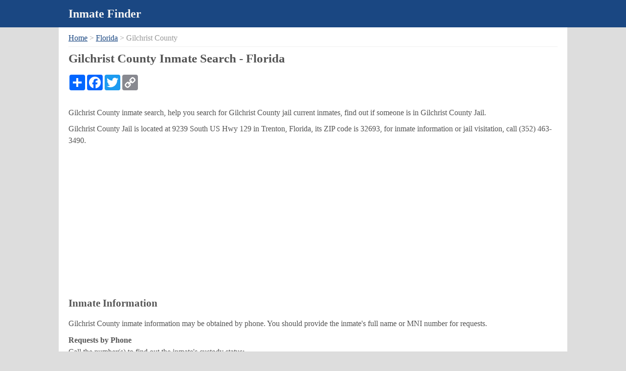

--- FILE ---
content_type: text/html
request_url: http://www.inmatefinder.org/Florida/Gilchrist_County.html
body_size: 2435
content:
<!DOCTYPE HTML>
<html lang="en-US">
<head>
<meta http-equiv="Content-Type" content="text/html; charset=utf-8">
<title>Gilchrist County Inmate Search - Florida</title>
<meta name="Description" content="Gilchrist County inmate search, help you quickly find jail inmates, lookup arrest records in gilchrist county jail.">
<meta name="format-detection" content="telephone=no,email=no">
<link href="../css/style.css" rel="stylesheet" type="text/css" />
<style>
.selectlist{float:none; width:auto; right:auto;}
.selectlist ul li{width:245px; float:left;}
.header .title, .content{width:1000px;}
.header, .footer{width:100%; width:expression(document.body.clientWidth <= 1050? "1050px": "auto");min-width:1050px;}
.selectlist{ border:none; padding:0;}
.crumb{ border-bottom:1px solid #f1f1f1; }
</style>
<script async src="https://pagead2.googlesyndication.com/pagead/js/adsbygoogle.js?client=ca-pub-8354817212289705"
     crossorigin="anonymous"></script>
</head>

<body>
<div class="header"><div class="title"><a href="http://www.inmatefinder.org">Inmate Finder</a></div></div>
<div class="content">
<div class="crumb"><a href="/">Home</a> &gt; <a href="/Florida/" title="Florida Inmate Search">Florida</a> &gt; Gilchrist County</div>
<div>
<h1>Gilchrist County Inmate Search - Florida</h1>
<!-- AddToAny BEGIN -->
<div class="a2a_kit a2a_kit_size_32 a2a_default_style">
<a class="a2a_dd" href="https://www.addtoany.com/share"></a>
<a class="a2a_button_facebook"></a>
<a class="a2a_button_twitter"></a>
<a class="a2a_button_copy_link"></a>
</div>
<script async src="https://static.addtoany.com/menu/page.js"></script>
<!-- AddToAny END --><br />
<div class="jailinmatesearch"><p>Gilchrist County inmate search, help you search for Gilchrist County jail current inmates, find out if someone is in Gilchrist County Jail.</p></div>
<div class="jaildetails"><p>Gilchrist County Jail is located at 9239 South US Hwy 129 in  Trenton, Florida, its ZIP code is 32693, for inmate information or jail visitation, call <span class="tel">(352) 463-3490</span>.</p>

</div>
<div class="searchways">
<h2>Inmate Information</h2>
<p>Gilchrist County inmate information may be obtained by phone. You should provide the inmate's full name or MNI number for requests.</p>
<p><b>Requests by Phone</b><br>
Call the number(s) to find out the inmate's custody status:<br>
Gilchrist County Jail <a href="tel:+13524633490">(352) 463-3490</a></p>
</div>

<div class="clearfloat"></div>
</div>
<div class="selectlist">
<p>Select a County in Florida</p>
<ul>
<li><a href="/Florida/Alachua_County.html">Alachua County</a></li><li><a href="/Florida/Bradford_County.html">Bradford County</a></li><li><a href="/Florida/Brevard_County.html">Brevard County</a></li><li><a href="/Florida/Broward_County.html">Broward County</a></li><li><a href="/Florida/Calhoun_County.html">Calhoun County</a></li><li><a href="/Florida/Charlotte_County.html">Charlotte County</a></li><li><a href="/Florida/Citrus_County.html">Citrus County</a></li><li><a href="/Florida/Clay_County.html">Clay County</a></li><li><a href="/Florida/Collier_County.html">Collier County</a></li><li><a href="/Florida/Columbia_County.html">Columbia County</a></li><li><a href="/Florida/DeSoto_County.html">DeSoto County</a></li><li><a href="/Florida/Duval_County.html">Duval County</a></li><li><a href="/Florida/Escambia_County.html">Escambia County</a></li><li><a href="/Florida/Flagler_County.html">Flagler County</a></li><li><a href="/Florida/Franklin_County.html">Franklin County</a></li><li><a href="/Florida/Gadsden_County.html">Gadsden County</a></li><li class="now"><a href="/Florida/Gilchrist_County.html">Gilchrist County</a></li><li><a href="/Florida/Glades_County.html">Glades County</a></li><li><a href="/Florida/Hamilton_County.html">Hamilton County</a></li><li><a href="/Florida/Hardee_County.html">Hardee County</a></li><li><a href="/Florida/Hendry_County.html">Hendry County</a></li><li><a href="/Florida/Hernando_County.html">Hernando County</a></li><li><a href="/Florida/Highlands_County.html">Highlands County</a></li><li><a href="/Florida/Hillsborough_County.html">Hillsborough County</a></li><li><a href="/Florida/Indian_River_County.html">Indian River County</a></li><li><a href="/Florida/Lake_County.html">Lake County</a></li><li><a href="/Florida/Lee_County.html">Lee County</a></li><li><a href="/Florida/Leon_County.html">Leon County</a></li><li><a href="/Florida/Levy_County.html">Levy County</a></li><li><a href="/Florida/Manatee_County.html">Manatee County</a></li><li><a href="/Florida/Marion_County.html">Marion County</a></li><li><a href="/Florida/Martin_County.html">Martin County</a></li><li><a href="/Florida/Miami-Dade_County.html">Miami-Dade County</a></li><li><a href="/Florida/Monroe_County.html">Monroe County</a></li><li><a href="/Florida/Nassau_County.html">Nassau County</a></li><li><a href="/Florida/Okaloosa_County.html">Okaloosa County</a></li><li><a href="/Florida/Orange_County.html">Orange County</a></li><li><a href="/Florida/Osceola_County.html">Osceola County</a></li><li><a href="/Florida/Palm_Beach_County.html">Palm Beach County</a></li><li><a href="/Florida/Pasco_County.html">Pasco County</a></li><li><a href="/Florida/Pinellas_County.html">Pinellas County</a></li><li><a href="/Florida/Polk_County.html">Polk County</a></li><li><a href="/Florida/Putnam_County.html">Putnam County</a></li><li><a href="/Florida/St_Johns_County.html">St. Johns County</a></li><li><a href="/Florida/St_Lucie_County.html">St. Lucie County</a></li><li><a href="/Florida/Santa_Rosa_County.html">Santa Rosa County</a></li><li><a href="/Florida/Seminole_County.html">Seminole County</a></li><li><a href="/Florida/Sumter_County.html">Sumter County</a></li><li><a href="/Florida/Suwannee_County.html">Suwannee County</a></li><li><a href="/Florida/Volusia_County.html">Volusia County</a></li><li><a href="/Florida/Walton_County.html">Walton County</a></li>
</ul>
<div class="clear"></div>
</div>
<div class="selectlist">
<p>Select a State</p>
<ul>
<li><a href="/Alabama/">Alabama</a></li>
<li><a href="/Arizona/">Arizona</a></li>
<li><a href="/Arkansas/">Arkansas</a></li>
<li><a href="/California/">California</a></li>
<li><a href="/Colorado/">Colorado</a></li>
<li class="now"><a href="/Florida/">Florida</a></li>
<li><a href="/Georgia/">Georgia</a></li>
<li><a href="/Idaho/">Idaho</a></li>
<li><a href="/Illinois/">Illinois</a></li>
<li><a href="/Indiana/">Indiana</a></li>
<li><a href="/Iowa/">Iowa</a></li>
<li><a href="/Kansas/">Kansas</a></li>
<li><a href="/Kentucky/">Kentucky</a></li>
<li><a href="/Louisiana/">Louisiana</a></li>
<li><a href="/Maine/">Maine</a></li>
<li><a href="/Maryland/">Maryland</a></li>
<li><a href="/Massachusetts/">Massachusetts</a></li>
<li><a href="/Michigan/">Michigan</a></li>
<li><a href="/Minnesota/">Minnesota</a></li>
<li><a href="/Mississippi/">Mississippi</a></li>
<li><a href="/Missouri/">Missouri</a></li>
<li><a href="/Montana/">Montana</a></li>
<li><a href="/Nebraska/">Nebraska</a></li>
<li><a href="/Nevada/">Nevada</a></li>
<li><a href="/New_Hampshire/">New Hampshire</a></li>
<li><a href="/New_Jersey/">New Jersey</a></li>
<li><a href="/New_Mexico/">New Mexico</a></li>
<li><a href="/New_York/">New York</a></li>
<li><a href="/North_Carolina/">North Carolina</a></li>
<li><a href="/North_Dakota/">North Dakota</a></li>
<li><a href="/Ohio/">Ohio</a></li>
<li><a href="/Oklahoma/">Oklahoma</a></li>
<li><a href="/Oregon/">Oregon</a></li>
<li><a href="/Pennsylvania/">Pennsylvania</a></li>
<li><a href="/South_Carolina/">South Carolina</a></li>
<li><a href="/South_Dakota/">South Dakota</a></li>
<li><a href="/Tennessee/">Tennessee</a></li>
<li><a href="/Texas/">Texas</a></li>
<li><a href="/Utah/">Utah</a></li>
<li><a href="/Washington_State/">Washington State</a></li>
<li><a href="/Wisconsin/">Wisconsin</a></li>
<li><a href="/Wyoming/">Wyoming</a></li>
</ul>
<div class="clear"></div>
</div>
<div class="clear"></div>

</div>
<div class="footer"><div class="links"><a href="/Contact_Us.html">Contact Us</a> <a href="/Privacy_Policy.html">Privacy Policy</a></div>
<div class="copyright">Copyright &copy; InmateFinder.org</div></div>
<!-- Google tag (gtag.js) -->
<script async src="https://www.googletagmanager.com/gtag/js?id=G-WRB25T354F"></script>
<script>
  window.dataLayer = window.dataLayer || [];
  function gtag(){dataLayer.push(arguments);}
  gtag('js', new Date());

  gtag('config', 'G-WRB25T354F');
</script>

</body>
</html>

--- FILE ---
content_type: text/html; charset=utf-8
request_url: https://www.google.com/recaptcha/api2/aframe
body_size: 266
content:
<!DOCTYPE HTML><html><head><meta http-equiv="content-type" content="text/html; charset=UTF-8"></head><body><script nonce="h6lRnNK9cqKYbtraLHjRbw">/** Anti-fraud and anti-abuse applications only. See google.com/recaptcha */ try{var clients={'sodar':'https://pagead2.googlesyndication.com/pagead/sodar?'};window.addEventListener("message",function(a){try{if(a.source===window.parent){var b=JSON.parse(a.data);var c=clients[b['id']];if(c){var d=document.createElement('img');d.src=c+b['params']+'&rc='+(localStorage.getItem("rc::a")?sessionStorage.getItem("rc::b"):"");window.document.body.appendChild(d);sessionStorage.setItem("rc::e",parseInt(sessionStorage.getItem("rc::e")||0)+1);localStorage.setItem("rc::h",'1768603972000');}}}catch(b){}});window.parent.postMessage("_grecaptcha_ready", "*");}catch(b){}</script></body></html>

--- FILE ---
content_type: text/css
request_url: http://www.inmatefinder.org/css/style.css
body_size: 887
content:
@charset "utf-8";
/* CSS Document */
*{margin:0; padding:0;}
body{background:#dddddd;font-size: 14px; font-size:1.2rem; font-family:Georgia, "Times New Roman", Times, serif;}
a:hover{ background:#ff6d2c; color:#ffffff}
.header{height:3.5rem; background:#1A4782; line-height:1.6rem; font-weight:bold;}
.header .title{width:900px; margin:0 auto; height:3.5rem; line-height:3.5rem; }
h1{font-size:1.55rem; margin:5px 0 15px 0;}
h2{font-size:1.3rem; margin:15px 0 15px 0;}
h3{font-size:1.15rem;  margin:10px 0 10px 0;}
.searchways h3{color:#777777;}
p{ margin:0.6rem 0 0.6rem 0;}
.header .inmate{ font-size:1.5rem; color:#CC9900;}
.header .finder{ font-size:1.5rem; color:#f3f3f3; margin-left:0.3rem;}
.header .title a{ text-decoration:none; font-size:1.5rem; color:#f3f3f3;}
.header .title a:hover{ background:none;}
.crumb{ padding:0 0 5px 0; color:#999999; font-size:1rem;}
.crumb a{font-size:1rem;}
.crumb a, .main a{ color:#1A4782;}
.crumb a:hover, .main a:hover { color:#ffffff}
.content{ min-height:600px; width:900px; margin:0 auto; font-size:1.0rem; line-height: 1.5; color:#555555; padding:10px 20px 20px 20px; background:#ffffff;}
.searchlist a{text-decoration:underline;}
.searchlist table{border:none;border-collapse: collapse;}
.searchlist table th, .searchlist table td{border: solid #dddddd 1px;}
.selectlist { margin-top: 1.5rem;}
.selectlist ul{margin:0; padding:0;}
.selectlist ul li{list-style:none; margin:3px 0 3px 0; width:24%; float:left;}
.selectlist ul li a:hover{ background:#ff6d2c;}
.selectlist ul .now a{ background:#1A4782;}
.selectlist ul li a:hover, .selectlist ul .now a{ color:#ffffff;}
.selectlist ul li a{ color:#1A4782;}
.selectlist p{background:#eeeeee;}
.footer{height:80px; background:#1A4782; color:#ffffff; padding:15px 0 15px 0; text-align:center; line-height:2rem;}
.footer a{color:#ffffff; font-size:1.0rem; margin:0 10px 0 10px;}
.footer .copyright{font-size:1.0rem;}
.clear{clear:both;}
.searchlist table th, .searchlist table td{padding: 0 0.5rem 0 0.5rem;}
/**
@media screen and (max-width: 1200px) {}
@media screen and (max-width: 900px) {.main{ width:auto; float:none; left:auto;}.selectlist{ width:auto; float:none; right:auto;} .content{ width:auto; padding:10px 15px 10px 15px;} .header .title{ width:auto; padding-left:20px;} .selectlist ul li{ width:32%;} .selectlist{ border:none; padding:0;} .crumb{ border-bottom:1px solid #f1f1f1; }}
@media screen and (max-width: 750px) { .selectlist ul li{ width:48%;} }
@media screen and (max-width: 400px) { .selectlist ul li{ width:98%;} .searchlist table th, .searchlist table td{ font-size:1.2rem; padding:0 0.2rem 0 0.2rem;} }
}
**/